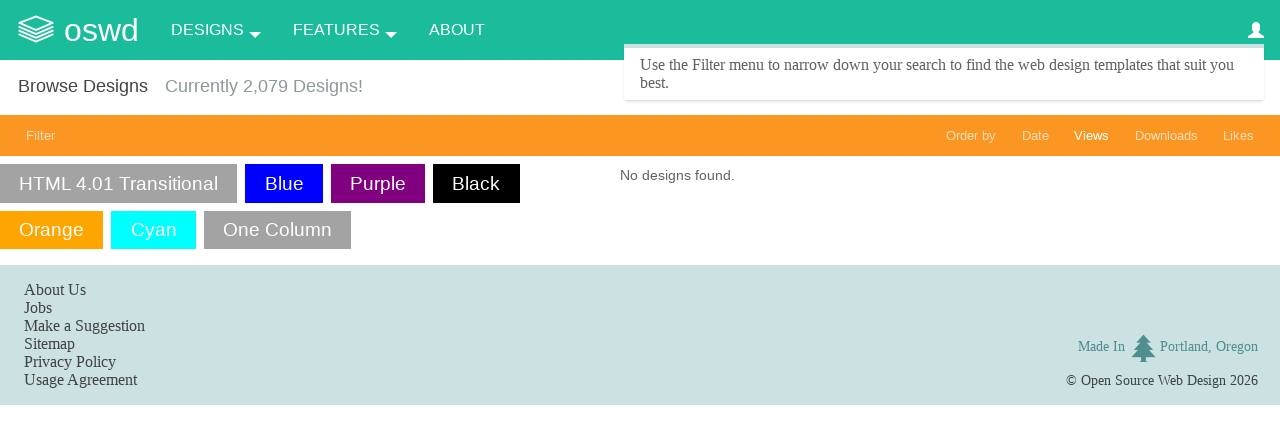

--- FILE ---
content_type: image/svg+xml
request_url: https://static.oswd.org/assets/logo-8bd9aa307a61879494320c6f2abf7c8af03fc2a6220133f6e7c52fd829606312.svg
body_size: 1542
content:
<?xml version="1.0" encoding="utf-8"?>
<!-- Generator: Adobe Illustrator 17.0.2, SVG Export Plug-In . SVG Version: 6.00 Build 0)  -->
<!DOCTYPE svg PUBLIC "-//W3C//DTD SVG 1.1//EN" "http://www.w3.org/Graphics/SVG/1.1/DTD/svg11.dtd">
<svg version="1.1" id="Capa_1" xmlns="http://www.w3.org/2000/svg" xmlns:xlink="http://www.w3.org/1999/xlink" x="0px" y="0px"
	 width="64px" height="64px" viewBox="0 0 64 64" enable-background="new 0 0 64 64" xml:space="preserve">
<g fill="#ffffff">
	<path d="M4.771,20.364l26.64,11.403c0.188,0.081,0.389,0.121,0.59,0.121s0.401-0.041,0.59-0.121l26.64-11.403
		c0.562-0.241,0.923-0.798,0.91-1.41s-0.396-1.154-0.967-1.371L32.533,7.451c-0.344-0.131-0.723-0.131-1.066,0L4.827,17.583
		c-0.571,0.217-0.954,0.76-0.967,1.371S4.208,20.124,4.771,20.364z M32,10.458l22.636,8.609L32,28.756L9.364,19.067L32,10.458z"/>
	<path d="M4.771,26.853L32,38.508l27.229-11.655c0.762-0.326,1.115-1.208,0.789-1.969c-0.325-0.76-1.204-1.117-1.969-0.789
		L32,35.245L5.95,24.095c-0.762-0.327-1.643,0.028-1.969,0.789C3.655,25.646,4.009,26.527,4.771,26.853z"/>
	<path d="M4.771,32.853L32,44.508l27.229-11.655c0.762-0.326,1.115-1.208,0.789-1.969c-0.325-0.76-1.204-1.117-1.969-0.789
		L32,41.245L5.95,30.095c-0.762-0.327-1.643,0.028-1.969,0.789C3.655,31.646,4.009,32.527,4.771,32.853z"/>
	<path d="M4.771,38.853L32,50.508l27.229-11.655c0.762-0.326,1.115-1.208,0.789-1.969c-0.325-0.76-1.204-1.115-1.969-0.789
		L32,47.245L5.95,36.095c-0.762-0.327-1.643,0.028-1.969,0.789C3.655,37.646,4.009,38.527,4.771,38.853z"/>
</g>
</svg>
